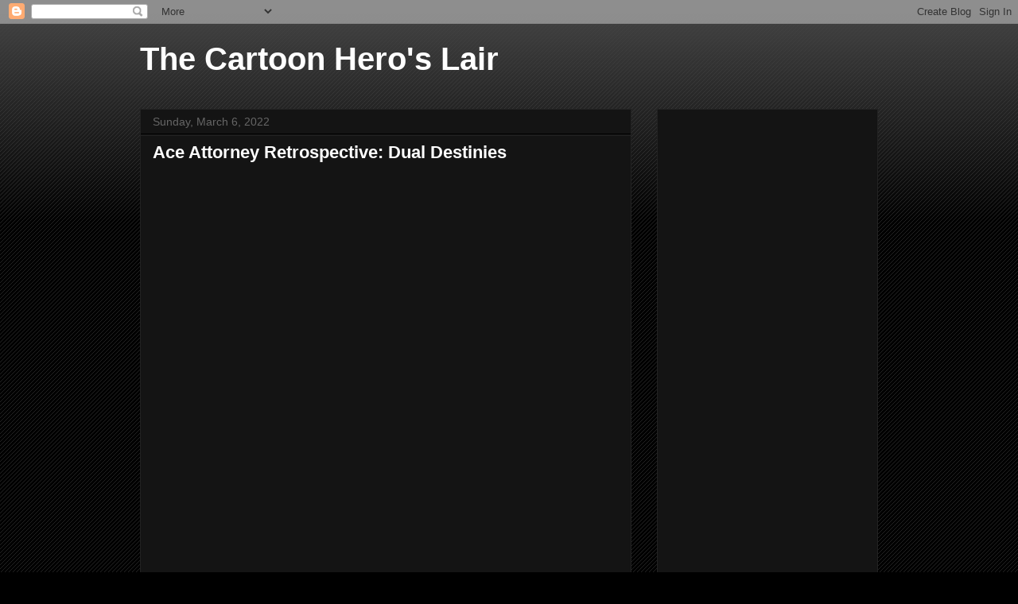

--- FILE ---
content_type: text/html; charset=utf-8
request_url: https://www.google.com/recaptcha/api2/aframe
body_size: 267
content:
<!DOCTYPE HTML><html><head><meta http-equiv="content-type" content="text/html; charset=UTF-8"></head><body><script nonce="J3IT3cfWeQv7-epnBoXuQw">/** Anti-fraud and anti-abuse applications only. See google.com/recaptcha */ try{var clients={'sodar':'https://pagead2.googlesyndication.com/pagead/sodar?'};window.addEventListener("message",function(a){try{if(a.source===window.parent){var b=JSON.parse(a.data);var c=clients[b['id']];if(c){var d=document.createElement('img');d.src=c+b['params']+'&rc='+(localStorage.getItem("rc::a")?sessionStorage.getItem("rc::b"):"");window.document.body.appendChild(d);sessionStorage.setItem("rc::e",parseInt(sessionStorage.getItem("rc::e")||0)+1);localStorage.setItem("rc::h",'1769202777943');}}}catch(b){}});window.parent.postMessage("_grecaptcha_ready", "*");}catch(b){}</script></body></html>